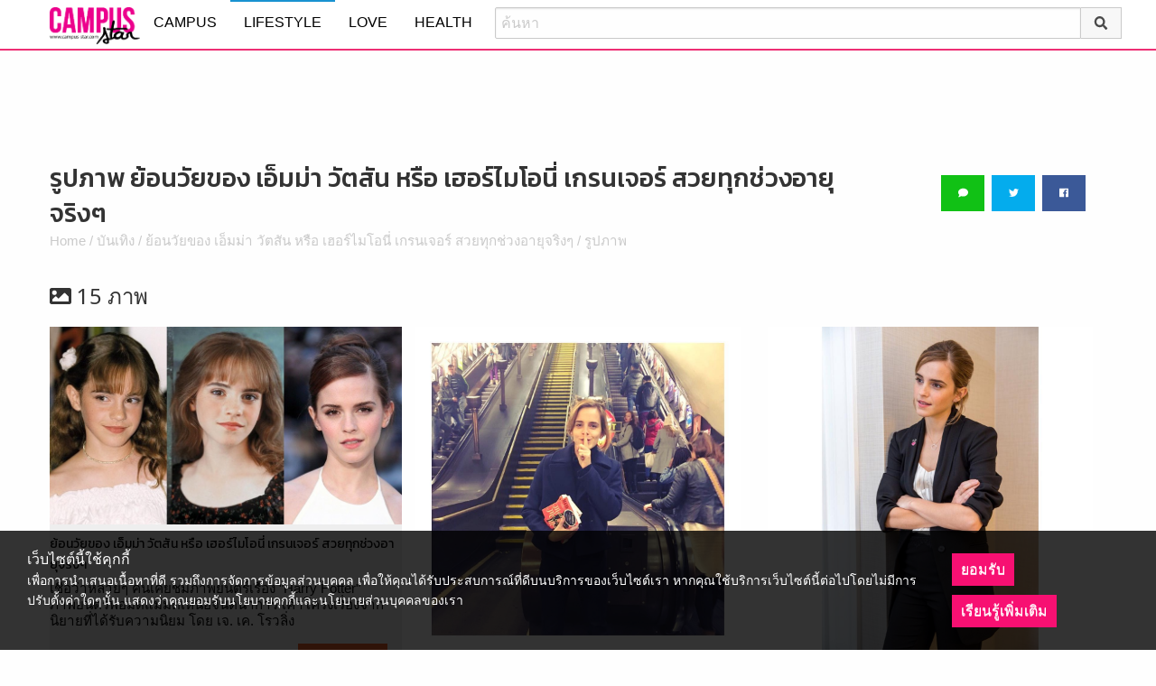

--- FILE ---
content_type: text/html; charset=UTF-8
request_url: https://lifestyle.campus-star.com/entertainment/133973.html/gallery
body_size: 12880
content:
<!DOCTYPE html>
<html class="no-js" lang="en-US">
<head>
<!-- ADOP tag -->
<!--<script src='https://compass.adop.cc/ST/d7d6433e-9212-42ba-a32e-528233f67e8d'></script>-->
<!-- Anymind - ATS tag -->
<script type="application/javascript" src="//anymind360.com/js/566/ats.js"></script>
<!-- MGID Subscriber -->
<script src="https://cdn.usefulcontentsites.com/js/push/subscribe.js?v=7"></script>
<script async src="https://pagead2.googlesyndication.com/pagead/js/adsbygoogle.js?client=ca-pub-0032874521947222" crossorigin="anonymous"></script>
<meta charset="utf-8">
<meta http-equiv="x-ua-compatible" content="ie=edge">
<meta name="viewport" content="width=device-width, initial-scale=1.0">
<link rel="profile" href="https://gmpg.org/xfn/11">
<link rel="shortcut icon" type="image/x-icon" href="https://lifestyle.campus-star.com/app/themes/muangthong/favicon.ico"/>
<link rel="apple-touch-icon" href="https://lifestyle.campus-star.com/app/themes/muangthong/favicon.ico" />
<link rel="apple-touch-icon" sizes="180x180" href="https://lifestyle.campus-star.com/app/themes/muangthong/favicon.ico" />
<link rel="icon" sizes="192x192" href="https://lifestyle.campus-star.com/app/themes/muangthong/favicon.ico">

<meta name="google-site-verification" content="dgjnelAA_9sZWlKOJofeNtP8QaHAurFrt--9S13H3Wg" />	
		
<meta name='robots' content='max-image-preview:large, index,follow' />

	<!-- This site is optimized with the Yoast SEO plugin v19.14 - https://yoast.com/wordpress/plugins/seo/ -->
	<title>รูปภาพ ย้อนวัยของ เอ็มม่า วัตสัน หรือ เฮอร์ไมโอนี่ เกรนเจอร์ สวยทุกช่วงอายุจริงๆ</title>
	<meta property="og:locale" content="en_US" />
	<meta property="og:title" content="Error 404 (Not Found) : lifestyle" />
	<meta property="og:site_name" content="Lifestyle : Campus Star" />
	<script type="application/ld+json" class="yoast-schema-graph">{"@context":"https://schema.org","@graph":[{"@type":"WebSite","@id":"https://lifestyle.campus-star.com/#website","url":"https://lifestyle.campus-star.com/","name":"Lifestyle : Campus Star","description":"Campus-Star.com : ไลฟ์สไตล์คนรุ่นใหม่ ไม่ตกเทรนด์!","potentialAction":[{"@type":"SearchAction","target":{"@type":"EntryPoint","urlTemplate":"https://lifestyle.campus-star.com/?s={search_term_string}"},"query-input":"required name=search_term_string"}],"inLanguage":"en-US"}]}</script>
	<!-- / Yoast SEO plugin. -->


<meta name="description" content="รวมรูปภาพ ย้อนวัยของ เอ็มม่า วัตสัน หรือ เฮอร์ไมโอนี่ เกรนเจอร์ สวยทุกช่วงอายุจริงๆ"/>
<link rel="canonical" href="https://lifestyle.campus-star.com/entertainment/133973.html/gallery" />
<meta property="og:locale" content="en_US"/>
<meta property="og:image" content="https://lifestyle.campus-star.com/app/uploads/2018/09/Emma_cover.jpg" />
<meta property="og:type" content="object"/>
<meta property="og:title" content="รูปภาพ ย้อนวัยของ เอ็มม่า วัตสัน หรือ เฮอร์ไมโอนี่ เกรนเจอร์ สวยทุกช่วงอายุจริงๆ"/>
<meta property="og:description" content="รวมรูปภาพ ย้อนวัยของ เอ็มม่า วัตสัน หรือ เฮอร์ไมโอนี่ เกรนเจอร์ สวยทุกช่วงอายุจริงๆ" />
<meta property="og:url" content="https://lifestyle.campus-star.com/entertainment/133973.html"/>
<meta property="og:site_name" content=""/>
<meta property="fb:app_id" content="133385173351445"/><link rel='dns-prefetch' href='//s.w.org' />
<style type="text/css">
img.wp-smiley,
img.emoji {
	display: inline !important;
	border: none !important;
	box-shadow: none !important;
	height: 1em !important;
	width: 1em !important;
	margin: 0 0.07em !important;
	vertical-align: -0.1em !important;
	background: none !important;
	padding: 0 !important;
}
</style>
	<link rel='stylesheet' id='wp-block-library-css'  href='https://lifestyle.campus-star.com/wp/wp-includes/css/dist/block-library/style.min.css?ver=5.9.10' type='text/css' media='all' />
<style id='global-styles-inline-css' type='text/css'>
body{--wp--preset--color--black: #000000;--wp--preset--color--cyan-bluish-gray: #abb8c3;--wp--preset--color--white: #ffffff;--wp--preset--color--pale-pink: #f78da7;--wp--preset--color--vivid-red: #cf2e2e;--wp--preset--color--luminous-vivid-orange: #ff6900;--wp--preset--color--luminous-vivid-amber: #fcb900;--wp--preset--color--light-green-cyan: #7bdcb5;--wp--preset--color--vivid-green-cyan: #00d084;--wp--preset--color--pale-cyan-blue: #8ed1fc;--wp--preset--color--vivid-cyan-blue: #0693e3;--wp--preset--color--vivid-purple: #9b51e0;--wp--preset--gradient--vivid-cyan-blue-to-vivid-purple: linear-gradient(135deg,rgba(6,147,227,1) 0%,rgb(155,81,224) 100%);--wp--preset--gradient--light-green-cyan-to-vivid-green-cyan: linear-gradient(135deg,rgb(122,220,180) 0%,rgb(0,208,130) 100%);--wp--preset--gradient--luminous-vivid-amber-to-luminous-vivid-orange: linear-gradient(135deg,rgba(252,185,0,1) 0%,rgba(255,105,0,1) 100%);--wp--preset--gradient--luminous-vivid-orange-to-vivid-red: linear-gradient(135deg,rgba(255,105,0,1) 0%,rgb(207,46,46) 100%);--wp--preset--gradient--very-light-gray-to-cyan-bluish-gray: linear-gradient(135deg,rgb(238,238,238) 0%,rgb(169,184,195) 100%);--wp--preset--gradient--cool-to-warm-spectrum: linear-gradient(135deg,rgb(74,234,220) 0%,rgb(151,120,209) 20%,rgb(207,42,186) 40%,rgb(238,44,130) 60%,rgb(251,105,98) 80%,rgb(254,248,76) 100%);--wp--preset--gradient--blush-light-purple: linear-gradient(135deg,rgb(255,206,236) 0%,rgb(152,150,240) 100%);--wp--preset--gradient--blush-bordeaux: linear-gradient(135deg,rgb(254,205,165) 0%,rgb(254,45,45) 50%,rgb(107,0,62) 100%);--wp--preset--gradient--luminous-dusk: linear-gradient(135deg,rgb(255,203,112) 0%,rgb(199,81,192) 50%,rgb(65,88,208) 100%);--wp--preset--gradient--pale-ocean: linear-gradient(135deg,rgb(255,245,203) 0%,rgb(182,227,212) 50%,rgb(51,167,181) 100%);--wp--preset--gradient--electric-grass: linear-gradient(135deg,rgb(202,248,128) 0%,rgb(113,206,126) 100%);--wp--preset--gradient--midnight: linear-gradient(135deg,rgb(2,3,129) 0%,rgb(40,116,252) 100%);--wp--preset--duotone--dark-grayscale: url('#wp-duotone-dark-grayscale');--wp--preset--duotone--grayscale: url('#wp-duotone-grayscale');--wp--preset--duotone--purple-yellow: url('#wp-duotone-purple-yellow');--wp--preset--duotone--blue-red: url('#wp-duotone-blue-red');--wp--preset--duotone--midnight: url('#wp-duotone-midnight');--wp--preset--duotone--magenta-yellow: url('#wp-duotone-magenta-yellow');--wp--preset--duotone--purple-green: url('#wp-duotone-purple-green');--wp--preset--duotone--blue-orange: url('#wp-duotone-blue-orange');--wp--preset--font-size--small: 13px;--wp--preset--font-size--medium: 20px;--wp--preset--font-size--large: 36px;--wp--preset--font-size--x-large: 42px;}.has-black-color{color: var(--wp--preset--color--black) !important;}.has-cyan-bluish-gray-color{color: var(--wp--preset--color--cyan-bluish-gray) !important;}.has-white-color{color: var(--wp--preset--color--white) !important;}.has-pale-pink-color{color: var(--wp--preset--color--pale-pink) !important;}.has-vivid-red-color{color: var(--wp--preset--color--vivid-red) !important;}.has-luminous-vivid-orange-color{color: var(--wp--preset--color--luminous-vivid-orange) !important;}.has-luminous-vivid-amber-color{color: var(--wp--preset--color--luminous-vivid-amber) !important;}.has-light-green-cyan-color{color: var(--wp--preset--color--light-green-cyan) !important;}.has-vivid-green-cyan-color{color: var(--wp--preset--color--vivid-green-cyan) !important;}.has-pale-cyan-blue-color{color: var(--wp--preset--color--pale-cyan-blue) !important;}.has-vivid-cyan-blue-color{color: var(--wp--preset--color--vivid-cyan-blue) !important;}.has-vivid-purple-color{color: var(--wp--preset--color--vivid-purple) !important;}.has-black-background-color{background-color: var(--wp--preset--color--black) !important;}.has-cyan-bluish-gray-background-color{background-color: var(--wp--preset--color--cyan-bluish-gray) !important;}.has-white-background-color{background-color: var(--wp--preset--color--white) !important;}.has-pale-pink-background-color{background-color: var(--wp--preset--color--pale-pink) !important;}.has-vivid-red-background-color{background-color: var(--wp--preset--color--vivid-red) !important;}.has-luminous-vivid-orange-background-color{background-color: var(--wp--preset--color--luminous-vivid-orange) !important;}.has-luminous-vivid-amber-background-color{background-color: var(--wp--preset--color--luminous-vivid-amber) !important;}.has-light-green-cyan-background-color{background-color: var(--wp--preset--color--light-green-cyan) !important;}.has-vivid-green-cyan-background-color{background-color: var(--wp--preset--color--vivid-green-cyan) !important;}.has-pale-cyan-blue-background-color{background-color: var(--wp--preset--color--pale-cyan-blue) !important;}.has-vivid-cyan-blue-background-color{background-color: var(--wp--preset--color--vivid-cyan-blue) !important;}.has-vivid-purple-background-color{background-color: var(--wp--preset--color--vivid-purple) !important;}.has-black-border-color{border-color: var(--wp--preset--color--black) !important;}.has-cyan-bluish-gray-border-color{border-color: var(--wp--preset--color--cyan-bluish-gray) !important;}.has-white-border-color{border-color: var(--wp--preset--color--white) !important;}.has-pale-pink-border-color{border-color: var(--wp--preset--color--pale-pink) !important;}.has-vivid-red-border-color{border-color: var(--wp--preset--color--vivid-red) !important;}.has-luminous-vivid-orange-border-color{border-color: var(--wp--preset--color--luminous-vivid-orange) !important;}.has-luminous-vivid-amber-border-color{border-color: var(--wp--preset--color--luminous-vivid-amber) !important;}.has-light-green-cyan-border-color{border-color: var(--wp--preset--color--light-green-cyan) !important;}.has-vivid-green-cyan-border-color{border-color: var(--wp--preset--color--vivid-green-cyan) !important;}.has-pale-cyan-blue-border-color{border-color: var(--wp--preset--color--pale-cyan-blue) !important;}.has-vivid-cyan-blue-border-color{border-color: var(--wp--preset--color--vivid-cyan-blue) !important;}.has-vivid-purple-border-color{border-color: var(--wp--preset--color--vivid-purple) !important;}.has-vivid-cyan-blue-to-vivid-purple-gradient-background{background: var(--wp--preset--gradient--vivid-cyan-blue-to-vivid-purple) !important;}.has-light-green-cyan-to-vivid-green-cyan-gradient-background{background: var(--wp--preset--gradient--light-green-cyan-to-vivid-green-cyan) !important;}.has-luminous-vivid-amber-to-luminous-vivid-orange-gradient-background{background: var(--wp--preset--gradient--luminous-vivid-amber-to-luminous-vivid-orange) !important;}.has-luminous-vivid-orange-to-vivid-red-gradient-background{background: var(--wp--preset--gradient--luminous-vivid-orange-to-vivid-red) !important;}.has-very-light-gray-to-cyan-bluish-gray-gradient-background{background: var(--wp--preset--gradient--very-light-gray-to-cyan-bluish-gray) !important;}.has-cool-to-warm-spectrum-gradient-background{background: var(--wp--preset--gradient--cool-to-warm-spectrum) !important;}.has-blush-light-purple-gradient-background{background: var(--wp--preset--gradient--blush-light-purple) !important;}.has-blush-bordeaux-gradient-background{background: var(--wp--preset--gradient--blush-bordeaux) !important;}.has-luminous-dusk-gradient-background{background: var(--wp--preset--gradient--luminous-dusk) !important;}.has-pale-ocean-gradient-background{background: var(--wp--preset--gradient--pale-ocean) !important;}.has-electric-grass-gradient-background{background: var(--wp--preset--gradient--electric-grass) !important;}.has-midnight-gradient-background{background: var(--wp--preset--gradient--midnight) !important;}.has-small-font-size{font-size: var(--wp--preset--font-size--small) !important;}.has-medium-font-size{font-size: var(--wp--preset--font-size--medium) !important;}.has-large-font-size{font-size: var(--wp--preset--font-size--large) !important;}.has-x-large-font-size{font-size: var(--wp--preset--font-size--x-large) !important;}
</style>
<link rel='stylesheet' id='tiwanon-style-css'  href='https://lifestyle.campus-star.com/app/themes/muangthong/assets/css/style.min.css?ver=201907101757' type='text/css' media='all' />
<link rel='stylesheet' id='childtheme-style-css'  href='https://lifestyle.campus-star.com/app/themes/lifestyle/assets/css/style.min.css?ver=201906251724' type='text/css' media='all' />
<link rel='stylesheet' id='wpgallery-style-css'  href='https://lifestyle.campus-star.com/app/plugins/mthai-wp-gallery/dist/css/style.min.css?ver=20191015' type='text/css' media='all' />
<link rel="https://api.w.org/" href="https://lifestyle.campus-star.com/wp-json/" /><link rel="EditURI" type="application/rsd+xml" title="RSD" href="https://lifestyle.campus-star.com/wp/xmlrpc.php?rsd" />
<link rel="wlwmanifest" type="application/wlwmanifest+xml" href="https://lifestyle.campus-star.com/wp/wp-includes/wlwmanifest.xml" /> 
<style type="text/css">.recentcomments a{display:inline !important;padding:0 !important;margin:0 !important;}</style><!-- There is no amphtml version available for this URL. -->
<script type="text/javascript">
	var PWT={};
	var googletag = googletag || {};
	googletag.cmd = googletag.cmd || [];
	PWT.jsLoaded = function(){
		(function() {
			var gads = document.createElement('script');
			gads.async = true;
			var useSSL = 'https:' == document.location.protocol; 
			gads.src = (useSSL ? 'https:' : 'http:') + '//www.googletagservices.com/tag/js/gpt.js';
			var node = document.getElementsByTagName('script')[0];
			node.parentNode.insertBefore(gads, node);
		})();
	};
	(function() {
			var purl = window.location.href;
			if( window.matchMedia( "(min-width: 1024px)" ).matches) {
					var url = '//ads.pubmatic.com/AdServer/js/pwt/157012/1660';
			} else {
					var url = '//ads.pubmatic.com/AdServer/js/pwt/157012/1661';
			}
			var profileVersionId = '';
			if(purl.indexOf('pwtv=')>0){
					var regexp = /pwtv=(.*?)(&|$)/g;
					var matches = regexp.exec(purl);
					if(matches.length >= 2 && matches[1].length > 0){
							profileVersionId = '/'+matches[1];
					}
			}
			var wtads = document.createElement('script');
			wtads.async = true;
			wtads.type = 'text/javascript';
			wtads.src = url+profileVersionId+'/pwt.js';
			var node = document.getElementsByTagName('script')[0];
			node.parentNode.insertBefore(wtads, node);
	})();
	var load_ads = []
	var body_position = 0

	googletag.cmd.push(function() {
		var map_topbanner = googletag.sizeMapping().
			addSize([1024, 0], [[970, 90], [980, 90], [728, 90], [970, 250]]).
			addSize([0, 0], [320, 100]).
			build();
		var top_slot = googletag.defineSlot('/10983686/CampusStar/Campus_A_Top', [[320, 100], [970, 250], [970, 90], [728, 90], [980, 90]], 'dfp-topbanner').
			defineSizeMapping(map_topbanner).
			addService(googletag.pubads());
		
		var map_rectangle_1 = googletag.sizeMapping().
			addSize([0, 0], [[200, 200], [300, 250], [250, 250]]).
			build();
		var rec1_slot = googletag.defineSlot('/10983686/CampusStar/Campus_B_Rec1', [[200, 200], [300, 250], [250, 250]], 'dfp-rectangle-1').
			defineSizeMapping(map_rectangle_1).
			addService(googletag.pubads());
		load_ads.push({
			"placeholder": "dfp-rectangle-1",
			"slot": rec1_slot,
			"refreshed": false
		});

		var map_rectangle_2 = googletag.sizeMapping().
			addSize([0, 0], [[200, 200], [300, 250], [250, 250]]).
			build();
		var rec2_slot = googletag.defineSlot('/10983686/CampusStar/Campus_C_Rec2', [[200, 200], [300, 250], [250, 250]], 'dfp-rectangle-2').
			defineSizeMapping(map_rectangle_2).
			addService(googletag.pubads());
		load_ads.push({
			"placeholder": "dfp-rectangle-2",
			"slot": rec2_slot,
			"refreshed": false
		});

		var coverpage_slot = googletag.defineOutOfPageSlot('/10983686/CampusStar/Campus_D_Coverpage', 'dfp-coverpage').
			addService(googletag.pubads());

		var map_adhesion = googletag.sizeMapping().
			addSize([640, 0], []).
			addSize([0, 0], [320, 50]).
			build();
		var adhesion_slot = googletag.defineSlot('/10983686/CampusStar/Campus_AdhesionMB', [320, 50], 'dfp-adhesion').
			defineSizeMapping(map_adhesion).
			addService(googletag.pubads());

		googletag.pubads().enableSingleRequest();
		googletag.pubads().disableInitialLoad();
		googletag.pubads().collapseEmptyDivs();
		googletag.pubads().setTargeting('campusstar', ['campus']);
		googletag.enableServices();

		googletag.pubads().refresh([top_slot, coverpage_slot]);

		if( window.matchMedia( "(min-width: 1024px)" ).matches) {
			googletag.pubads().refresh([rec1_slot]);
			
			var refreshed = false;

			var elementExists = document.getElementById("dfp-rectangle-2");
			var bodyRect = document.body.getBoundingClientRect();
			var elemRect = elementExists.getBoundingClientRect();
			var adAlmostVisibleScrollValue   = elemRect.top - bodyRect.top;

			var listener = function() {
				if ( (window.scrollY + window.screen.height) >= adAlmostVisibleScrollValue && !refreshed ) {
					googletag.cmd.push(function() {
						googletag.pubads().refresh([rec2_slot]);
					});
					refreshed = true;
					window.removeEventListener('scroll', listener);
				}
			}
			window.addEventListener('scroll', listener);
		} else {
			googletag.pubads().refresh([adhesion_slot]);

			window.addEventListener('DOMContentLoaded', function () {
				body_position = document.body.getBoundingClientRect().top;
				load_ads.forEach(function (ads_slot) {
					let placeholder_position = document.getElementById(ads_slot.placeholder).getBoundingClientRect().top;
					let rec_distance = placeholder_position - body_position;
					let rec_listener = function() {
						if ((window.scrollY + window.screen.height) >= rec_distance && !ads_slot.refreshed) {
							googletag.cmd.push(function () {
								googletag.pubads().refresh([ads_slot.slot]);
							});
							ads_slot.refreshed = true;
							window.removeEventListener('scroll', rec_listener);
						}
					}
					window.addEventListener('scroll', rec_listener);
				});
			});
		}
	});
</script>

<script>
	(function(i,s,o,g,r,a,m){i['GoogleAnalyticsObject']=r;i[r]=i[r]||function(){
	(i[r].q=i[r].q||[]).push(arguments)},i[r].l=1*new Date();a=s.createElement(o),
	m=s.getElementsByTagName(o)[0];a.async=1;a.src=g;m.parentNode.insertBefore(a,m)
	})(window,document,'script','//www.google-analytics.com/analytics.js','ga');
	ga('create', 'UA-70305680-1', 'auto');
	ga('send', 'pageview');
</script>


<!-- Google Tag Manager header wordpress -->
<script>
	(function(w,d,s,l,i){w[l]=w[l]||[];w[l].push({'gtm.start':
	new Date().getTime(),event:'gtm.js'});var f=d.getElementsByTagName(s)[0],
	j=d.createElement(s),dl=l!='dataLayer'?'&l='+l:'';j.async=true;j.src=
	'https://www.googletagmanager.com/gtm.js?id=GTM-PVBGJH9'+i+dl;f.parentNode.insertBefore(j,f);
	})(window,document,'script','dataLayer','');
	</script>
<!-- End Google Tag Manager -->

	<style>
		#responsive-menu .title-bar {
			height: 40px;
			padding: 6px 0;
		}
		#responsive-menu .menu-icon-toggle i {
			font-size: 20px;
		}
		#responsive-menu .menu-icon-toggle {
			width: 30px;
			height: 20px;
		}
		#responsive-menu .title-bar-title {
			background-size: 50px 20px;
			width: 100px;
			height: 28px;
		}
		#responsive-menu .link-search {
			font-size: 20px;
			width: 24px;
			height: 24px;
			top: 4px;
			right: 10px;
		}

		.fb-like-box {
				height: 130px;
				margin-top: 20px;
		}
		#secondary .banner-wrap {
				height: 250px;
		}
	</style>
	<script>
		var lastScrollTop = 0;
		document.addEventListener("scroll", function(){
			var target = document.getElementById('responsive-menu');
			if (target) {
			var st = window.pageYOffset || document.documentElement.scrollTop; 
			var delta = st - lastScrollTop;
			if (delta > 300) {
					target.style.display='none';
					lastScrollTop = st <= 0 ? 0 : st;
			} else if (delta < -300) {
					target.style.display='block';
					lastScrollTop = st <= 0 ? 0 : st;
			}
		}
		}, false);
	</script>
</head>

<body class=" group-blog hfeed">
	 
<div class="hide-for-large" data-sticky-container>
		<header id="responsive-menu" class="header sticky" role="banner" data-sticky data-sticky-on="small" data-options="marginTop:0;" style="width:100%">		
			<div class="title-bar" data-responsive-toggle="top-bar-menu" data-hide-for="large">
			  <div class="menu-icon-toggle" type="button" data-toggle><i class="fa fa-bars" aria-hidden="true"></i></div>
			  <a href="https://www.campus-star.com"  class="title-bar-title">Campus star</a>
		 
			  <div class="campus-topbar-searchbox-mobile">
				  <form action="https://search.campus-star.com" method="get">
					  <div class="input-group">
							  <span class="input-group-label">
								  <button class="campus-topbar-searchbtn-toggle" id="campus-topbar-btn-back" type="button">
										<svg class="svg-inline--fa fa-arrow-left fa-w-14 fa-fw" aria-hidden="true" data-prefix="fas" data-icon="arrow-left" role="img" xmlns="http://www.w3.org/2000/svg" viewBox="0 0 448 512" data-fa-i2svg=""><path fill="currentColor" d="M257.5 445.1l-22.2 22.2c-9.4 9.4-24.6 9.4-33.9 0L7 273c-9.4-9.4-9.4-24.6 0-33.9L201.4 44.7c9.4-9.4 24.6-9.4 33.9 0l22.2 22.2c9.5 9.5 9.3 25-.4 34.3L136.6 216H424c13.3 0 24 10.7 24 24v32c0 13.3-10.7 24-24 24H136.6l120.5 114.8c9.8 9.3 10 24.8.4 34.3z"></path></svg><!-- <i class="fas fa-arrow-left fa-fw"></i> -->
								  </button>
							  </span>
							  <input class="input-group-field"  type="search" name="q" placeholder="ค้นหา">
							  <div class="input-group-button">
									 <button type="submit" id="campus-topbar-btn-search">
										<svg class="svg-inline--fa fa-search fa-w-16 fa-fw" aria-hidden="true" data-prefix="fas" data-icon="search" role="img" xmlns="http://www.w3.org/2000/svg" viewBox="0 0 512 512" data-fa-i2svg=""><path fill="currentColor" d="M505 442.7L405.3 343c-4.5-4.5-10.6-7-17-7H372c27.6-35.3 44-79.7 44-128C416 93.1 322.9 0 208 0S0 93.1 0 208s93.1 208 208 208c48.3 0 92.7-16.4 128-44v16.3c0 6.4 2.5 12.5 7 17l99.7 99.7c9.4 9.4 24.6 9.4 33.9 0l28.3-28.3c9.4-9.4 9.4-24.6.1-34zM208 336c-70.7 0-128-57.2-128-128 0-70.7 57.2-128 128-128 70.7 0 128 57.2 128 128 0 70.7-57.2 128-128 128z"></path></svg><!-- <i class="fas fa-search fa-fw"></i> -->
									 </button>
							  </div>
						</div>
					</form>
				</div>
			 
			   <a id="campus-topbar-searchbtn" class="link-search" href="javascript:void(0)"><i class="fa fa-search"></i></a> 
			   
			</div>	 
		
		</header>
		<div class="top-bar row" id="top-bar-menu">
				
			  <div  id="mobile_panel_login" class="top-bar-right">
				<ul class="menu" >
				  <li><a id="f_login" href="https://account.campus-star.com/login">Login</a></li>
				  <li><a id="f_login_fb" href="https://account.campus-star.com/login_fb">Login with Facebook</a></li>
				</ul>
			  </div>
			  
			  <div class="top-bar-left">
				<ul class="vertical menu" data-responsive-menu="accordion medium-dropdown"  >
					<li><a href="https://www.campus-star.com" title="home"> HOME </a></li>
				 					<li>
						<a href="https://campus.campus-star.com" title="CAMPUS">CAMPUS</a>
												<ul class="menu vertical">
							<li><a href="https://campus.campus-star.com" title="CAMPUS">หน้าหลัก</a></li>
														<li><a href="https://campus.campus-star.com/education" title="ข่าวการศึกษา">ข่าวการศึกษา</a></li>
														<li><a href="https://campus.campus-star.com/star" title="ดาวเด่น  แคมปัสสตาร์">ดาวเด่น  แคมปัสสตาร์</a></li>
														<li><a href="https://campus.campus-star.com/variety" title="วาไรตี้">วาไรตี้</a></li>
														<li><a href="https://campus.campus-star.com/activity" title="กิจกรรม">กิจกรรม</a></li>
														<li><a href="https://campus.campus-star.com/onet" title="ONET">ONET</a></li>
														<li><a href="https://campus.campus-star.com/gat-pat" title="GAT/PAT">GAT/PAT</a></li>
														<li><a href="https://campus.campus-star.com/view" title="มุมต่างๆ ในมหาวิทยาลัย">มุมต่างๆ ในมหาวิทยาลัย</a></li>
														<li><a href="https://campus.campus-star.com/chillout" title="ชิลล์เอ้าท์">ชิลล์เอ้าท์</a></li>
														<li><a href="https://campus.campus-star.com/actale" title="เรื่องเล่าในสถาบัน">เรื่องเล่าในสถาบัน</a></li>
														<li><a href="https://campus.campus-star.com/academy" title="สถาบันการศึกษา">สถาบันการศึกษา</a></li>
														<li><a href="https://campus.campus-star.com/jobs" title="บทความการทำงาน">บทความการทำงาน</a></li>
													</ul>
						 
					</li>		
										<li>
						<a href="https://lifestyle.campus-star.com" title="LIFESTYLE">LIFESTYLE</a>
												<ul class="menu vertical">
							<li><a href="https://lifestyle.campus-star.com" title="LIFESTYLE">หน้าหลัก</a></li>
														<li><a href="https://lifestyle.campus-star.com/scoop" title="เรื่องทั่วไป">เรื่องทั่วไป</a></li>
														<li><a href="https://lifestyle.campus-star.com/trendy" title="แฟชั่น">แฟชั่น</a></li>
														<li><a href="https://lifestyle.campus-star.com/diy" title="DIY">DIY</a></li>
														<li><a href="https://lifestyle.campus-star.com/entertainment" title="บันเทิง">บันเทิง</a></li>
														<li><a href="https://lifestyle.campus-star.com/knowledge" title="สาระความรู้">สาระความรู้</a></li>
														<li><a href="https://lifestyle.campus-star.com/book" title="หนังสือน่าอ่าน">หนังสือน่าอ่าน</a></li>
														<li><a href="https://lifestyle.campus-star.com/horoscope" title="ดูดวง">ดูดวง</a></li>
														<li><a href="https://lifestyle.campus-star.com/picpost" title="Picpost">Picpost</a></li>
														<li><a href="https://lifestyle.campus-star.com/new-release" title="ข่าวประชาสัมพันธ์">ข่าวประชาสัมพันธ์</a></li>
														<li><a href="https://lifestyle.campus-star.com/event" title="Event">Event</a></li>
													</ul>
						 
					</li>		
										<li>
						<a href="https://love.campus-star.com" title="LOVE">LOVE</a>
												<ul class="menu vertical">
							<li><a href="https://love.campus-star.com" title="LOVE">หน้าหลัก</a></li>
														<li><a href="https://love.campus-star.com/relationship" title="ความรัก ความสัมพันธ์">ความรัก ความสัมพันธ์</a></li>
														<li><a href="https://love.campus-star.com/friend" title="เพื่อน">เพื่อน</a></li>
														<li><a href="https://love.campus-star.com/quiz" title="ทายนิสัย ทายใจ">ทายนิสัย ทายใจ</a></li>
													</ul>
						 
					</li>		
										<li>
						<a href="https://health.campus-star.com" title="HEALTH">HEALTH</a>
												<ul class="menu vertical">
							<li><a href="https://health.campus-star.com" title="HEALTH">หน้าหลัก</a></li>
														<li><a href="https://health.campus-star.com/general" title="สุขภาพทั่วไป">สุขภาพทั่วไป</a></li>
														<li><a href="https://health.campus-star.com/sex" title="เพศศึกษา">เพศศึกษา</a></li>
													</ul>
						 
					</li>		
									</ul>
			  </div>
			  
		</div>
</div>

<div class="show-for-large">	
		
	<header id="site-header" class="site-header" role="banner" data-sticky-container>
		<div class="sticky" role="banner" data-sticky data-sticky-on="small" data-options="marginTop:0;" style="width:100%">
				
			<div class="row large-12 columns box-menu">
				<a href="https://www.campus-star.com"  title="หน้าแรก" id="top-bar-logo" class="top-bar-logo" rel="home">campus star</a>
				<ul id="top-menu" class="dropdown menu" data-dropdown-menu>
										<li>
						<a href="https://campus.campus-star.com" class="campus " title="CAMPUS">CAMPUS</a>
												<ul class="menu vertical">
														<li><a href="https://campus.campus-star.com/education" title="ข่าวการศึกษา">ข่าวการศึกษา</a></li>
														<li><a href="https://campus.campus-star.com/star" title="ดาวเด่น  แคมปัสสตาร์">ดาวเด่น  แคมปัสสตาร์</a></li>
														<li><a href="https://campus.campus-star.com/variety" title="วาไรตี้">วาไรตี้</a></li>
														<li><a href="https://campus.campus-star.com/activity" title="กิจกรรม">กิจกรรม</a></li>
														<li><a href="https://campus.campus-star.com/onet" title="ONET">ONET</a></li>
														<li><a href="https://campus.campus-star.com/gat-pat" title="GAT/PAT">GAT/PAT</a></li>
														<li><a href="https://campus.campus-star.com/view" title="มุมต่างๆ ในมหาวิทยาลัย">มุมต่างๆ ในมหาวิทยาลัย</a></li>
														<li><a href="https://campus.campus-star.com/chillout" title="ชิลล์เอ้าท์">ชิลล์เอ้าท์</a></li>
														<li><a href="https://campus.campus-star.com/actale" title="เรื่องเล่าในสถาบัน">เรื่องเล่าในสถาบัน</a></li>
														<li><a href="https://campus.campus-star.com/academy" title="สถาบันการศึกษา">สถาบันการศึกษา</a></li>
														<li><a href="https://campus.campus-star.com/jobs" title="บทความการทำงาน">บทความการทำงาน</a></li>
													</ul>
						 
					</li>
										<li>
						<a href="https://lifestyle.campus-star.com" class="lifestyle active " title="LIFESTYLE">LIFESTYLE</a>
												<ul class="menu vertical">
														<li><a href="https://lifestyle.campus-star.com/scoop" title="เรื่องทั่วไป">เรื่องทั่วไป</a></li>
														<li><a href="https://lifestyle.campus-star.com/trendy" title="แฟชั่น">แฟชั่น</a></li>
														<li><a href="https://lifestyle.campus-star.com/diy" title="DIY">DIY</a></li>
														<li><a href="https://lifestyle.campus-star.com/entertainment" title="บันเทิง">บันเทิง</a></li>
														<li><a href="https://lifestyle.campus-star.com/knowledge" title="สาระความรู้">สาระความรู้</a></li>
														<li><a href="https://lifestyle.campus-star.com/book" title="หนังสือน่าอ่าน">หนังสือน่าอ่าน</a></li>
														<li><a href="https://lifestyle.campus-star.com/horoscope" title="ดูดวง">ดูดวง</a></li>
														<li><a href="https://lifestyle.campus-star.com/picpost" title="Picpost">Picpost</a></li>
														<li><a href="https://lifestyle.campus-star.com/new-release" title="ข่าวประชาสัมพันธ์">ข่าวประชาสัมพันธ์</a></li>
														<li><a href="https://lifestyle.campus-star.com/event" title="Event">Event</a></li>
													</ul>
						 
					</li>
										<li>
						<a href="https://love.campus-star.com" class="love " title="LOVE">LOVE</a>
												<ul class="menu vertical">
														<li><a href="https://love.campus-star.com/relationship" title="ความรัก ความสัมพันธ์">ความรัก ความสัมพันธ์</a></li>
														<li><a href="https://love.campus-star.com/friend" title="เพื่อน">เพื่อน</a></li>
														<li><a href="https://love.campus-star.com/quiz" title="ทายนิสัย ทายใจ">ทายนิสัย ทายใจ</a></li>
													</ul>
						 
					</li>
										<li>
						<a href="https://health.campus-star.com" class="health " title="HEALTH">HEALTH</a>
												<ul class="menu vertical">
														<li><a href="https://health.campus-star.com/general" title="สุขภาพทั่วไป">สุขภาพทั่วไป</a></li>
														<li><a href="https://health.campus-star.com/sex" title="เพศศึกษา">เพศศึกษา</a></li>
													</ul>
						 
					</li>
									</ul>
				
				<div class="campus-topbar-searchbox">
					<div class="input-group">
						<form action="https://search.campus-star.com" method="get">
							<input class="input-group-field"  type="search" name="q" placeholder="ค้นหา">
							<div class="input-group-button">
								 <button type="submit">
									<svg class="svg-inline--fa fa-search fa-w-16 fa-fw" aria-hidden="true" data-prefix="fas" data-icon="search" role="img" xmlns="http://www.w3.org/2000/svg" viewBox="0 0 512 512" data-fa-i2svg=""><path fill="currentColor" d="M505 442.7L405.3 343c-4.5-4.5-10.6-7-17-7H372c27.6-35.3 44-79.7 44-128C416 93.1 322.9 0 208 0S0 93.1 0 208s93.1 208 208 208c48.3 0 92.7-16.4 128-44v16.3c0 6.4 2.5 12.5 7 17l99.7 99.7c9.4 9.4 24.6 9.4 33.9 0l28.3-28.3c9.4-9.4 9.4-24.6.1-34zM208 336c-70.7 0-128-57.2-128-128 0-70.7 57.2-128 128-128 70.7 0 128 57.2 128 128 0 70.7-57.2 128-128 128z"></path></svg><!-- <i class="fas fa-search fa-fw"></i> -->
								 </button>
							</div>
						</form>
					</div>
				</div>
	 
			</div>	

		</div>
	</header>
	
</div>
 
<!-- Yenta4/YT4_Lifestyle_Top -->
<div id="dfp-topbanner" class="top-banner">
	<script type="text/javascript">
		googletag.cmd.push(function() { googletag.display('dfp-topbanner'); });
	</script>
</div>
 
 

<div id="content" class="site-content row">

<div id="gallery-content" >
	<div class="gallery-entry-header">
		<div  class="rownews">
			<div class=" col-9 col-s-12" >
				<h1 class="gallery-entry-title">รูปภาพ ย้อนวัยของ เอ็มม่า วัตสัน หรือ เฮอร์ไมโอนี่ เกรนเจอร์ สวยทุกช่วงอายุจริงๆ</h1>
				<div class="entry-breadcrumb">
					<a href="https://lifestyle.campus-star.com" title="Home">Home</a> / 
					<a href="https://lifestyle.campus-star.com/entertainment" title="บันเทิง">บันเทิง</a> / 
					<a href="https://lifestyle.campus-star.com/entertainment/133973.html" title="ย้อนวัยของ เอ็มม่า วัตสัน หรือ เฮอร์ไมโอนี่ เกรนเจอร์ สวยทุกช่วงอายุจริงๆ">ย้อนวัยของ เอ็มม่า วัตสัน หรือ เฮอร์ไมโอนี่ เกรนเจอร์ สวยทุกช่วงอายุจริงๆ</a> / รูปภาพ 
				</div>
			</div>
							<div   class=" col-s-12 col-3 entry-meta clearfix">
					<div class="entry-share text-center">
						<div id="share-buttons" class="share-buttons rownews">
							<a href="https://lineit.line.me/share/ui?url=https%3A%2F%2Flifestyle.campus-star.com%2Fentertainment%2F133973.html%2Fgallery" class="line col-s-3 col-1 float-left columns" title="share on LINE"><i class="fas fa-comment"></i></a>
							<a href="https://twitter.com/share?url=https%3A%2F%2Flifestyle.campus-star.com%2Fentertainment%2F133973.html%2Fgallery" class="twitter col-s-3 col-1  columns" title="share on Twitter"><i class="fab fa-twitter"></i></a>
							<a href="https://facebook.com/share.php?u=https%3A%2F%2Flifestyle.campus-star.com%2Fentertainment%2F133973.html%2Fgallery" class="facebook col-s-3 col-1 medium-offset-2 large-offset-0 columns" title="share on Facebook"><i class="fab fa-facebook"></i><span class="number show-for-large pull-right"></span></a>
						</div>
					</div>			
				</div><!-- .entry-meta -->	
							
			
		</div>
	</div>
		<div class="gallery-entry-body">
		<div class="rownewstwo">
																						<div class="gallery-entry-header">
						<i class="fa fa-image" aria-hidden="true"></i>
						<span>15 ภาพ</span>
					</div>
					<div class="rownewstree grid gallery-0">
						
																					<div id="gallery" class=" col-s-6 col-4 grid-item">	
									<div class="gallery-icon portrait alignleft metabox-item">	
																					<div class="post-thumbnail-wrap">
												<a href="https://lifestyle.campus-star.com/entertainment/133973.html" title="ย้อนวัยของ เอ็มม่า วัตสัน หรือ เฮอร์ไมโอนี่ เกรนเจอร์ สวยทุกช่วงอายุจริงๆ">
													<img width="800" height="455" src="https://lifestyle.campus-star.com/app/uploads/2018/09/Emma_cover.jpg" class="attachment-post-thumbnail size-post-thumbnail wp-post-image" alt="" loading="lazy" srcset="https://lifestyle.campus-star.com/app/uploads/2018/09/Emma_cover.jpg 800w, https://lifestyle.campus-star.com/app/uploads/2018/09/Emma_cover-300x171.jpg 300w, https://lifestyle.campus-star.com/app/uploads/2018/09/Emma_cover-768x437.jpg 768w, https://lifestyle.campus-star.com/app/uploads/2018/09/Emma_cover-600x341.jpg 600w" sizes="(max-width: 800px) 100vw, 800px" />												</a>
											</div>
																				<div class=" entry-header">
											<h3 class="entry-title"><a href="https://lifestyle.campus-star.com/entertainment/133973.html" title="ย้อนวัยของ เอ็มม่า วัตสัน หรือ เฮอร์ไมโอนี่ เกรนเจอร์ สวยทุกช่วงอายุจริงๆ" rel="bookmark">ย้อนวัยของ เอ็มม่า วัตสัน หรือ เฮอร์ไมโอนี่ เกรนเจอร์ สวยทุกช่วงอายุจริงๆ</a></h3>
										</div>
																					<div class="  entry-content"><p>เชื่อว่าหลายๆ คนเคยชมภาพยนตร์เรื่อง "Harry Potter" ภาพยนตร์พ่อมดแม่มดเหนือจินตนาการ เค้าโครงเรื่องจากนิยายที่ได้รับความนิยม โดย เจ. เค. โรวลิ่ง</p></div>
																				<a href="https://lifestyle.campus-star.com/entertainment/133973.html" class="button alignright">อ่านเนื้อหา</a>
									</div>			
								</div>
													
													<div id="gallery" class="col-s-6 col-4 gallery grid-item gallery-item-0">	
								<figure class="wp-caption aligncenter otherpic gallery-item gallery-post">
									<div class="gallery-icon portrait">	
										<a data-size="1080x1080" data-attach-url="https://lifestyle.campus-star.com/entertainment/133973.html/attachment/emma12" href="https://lifestyle.campus-star.com/app/uploads/2018/09/Emma12.jpg" title="รูปภาพ " >
											<img width="1080" height="1080" src="https://lifestyle.campus-star.com/app/uploads/2018/09/Emma12.jpg" class="attachment-normal size-normal" alt="" loading="lazy" srcset="https://lifestyle.campus-star.com/app/uploads/2018/09/Emma12.jpg 1080w, https://lifestyle.campus-star.com/app/uploads/2018/09/Emma12-150x150.jpg 150w, https://lifestyle.campus-star.com/app/uploads/2018/09/Emma12-300x300.jpg 300w, https://lifestyle.campus-star.com/app/uploads/2018/09/Emma12-768x768.jpg 768w, https://lifestyle.campus-star.com/app/uploads/2018/09/Emma12-1024x1024.jpg 1024w" sizes="(max-width: 1080px) 100vw, 1080px" />										</a>
												
									</div>			
								</figure>
							</div>
	
													<div id="gallery" class="col-s-6 col-4 gallery grid-item gallery-item-1">	
								<figure class="wp-caption aligncenter otherpic gallery-item gallery-post">
									<div class="gallery-icon portrait">	
										<a data-size="1080x1080" data-attach-url="https://lifestyle.campus-star.com/entertainment/133973.html/attachment/emma15" href="https://lifestyle.campus-star.com/app/uploads/2018/09/Emma15.jpg" title="รูปภาพ " >
											<img width="1080" height="1080" src="https://lifestyle.campus-star.com/app/uploads/2018/09/Emma15.jpg" class="attachment-normal size-normal" alt="" loading="lazy" srcset="https://lifestyle.campus-star.com/app/uploads/2018/09/Emma15.jpg 1080w, https://lifestyle.campus-star.com/app/uploads/2018/09/Emma15-150x150.jpg 150w, https://lifestyle.campus-star.com/app/uploads/2018/09/Emma15-300x300.jpg 300w, https://lifestyle.campus-star.com/app/uploads/2018/09/Emma15-768x768.jpg 768w, https://lifestyle.campus-star.com/app/uploads/2018/09/Emma15-1024x1024.jpg 1024w" sizes="(max-width: 1080px) 100vw, 1080px" />										</a>
												
									</div>			
								</figure>
							</div>
	
													<div id="gallery" class="col-s-6 col-4 gallery grid-item gallery-item-2">	
								<figure class="wp-caption aligncenter otherpic gallery-item gallery-post">
									<div class="gallery-icon portrait">	
										<a data-size="1024x1024" data-attach-url="https://lifestyle.campus-star.com/entertainment/133973.html/attachment/emma16" href="https://lifestyle.campus-star.com/app/uploads/2018/09/Emma16.jpg" title="รูปภาพ " >
											<img width="1024" height="1024" src="https://lifestyle.campus-star.com/app/uploads/2018/09/Emma16.jpg" class="attachment-normal size-normal" alt="" loading="lazy" srcset="https://lifestyle.campus-star.com/app/uploads/2018/09/Emma16.jpg 1024w, https://lifestyle.campus-star.com/app/uploads/2018/09/Emma16-150x150.jpg 150w, https://lifestyle.campus-star.com/app/uploads/2018/09/Emma16-300x300.jpg 300w, https://lifestyle.campus-star.com/app/uploads/2018/09/Emma16-768x768.jpg 768w" sizes="(max-width: 1024px) 100vw, 1024px" />										</a>
												
									</div>			
								</figure>
							</div>
	
													<div id="gallery" class="col-s-6 col-4 gallery grid-item gallery-item-3">	
								<figure class="wp-caption aligncenter otherpic gallery-item gallery-post">
									<div class="gallery-icon portrait">	
										<a data-size="567x567" data-attach-url="https://lifestyle.campus-star.com/entertainment/133973.html/attachment/emma17" href="https://lifestyle.campus-star.com/app/uploads/2018/09/Emma17.jpg" title="รูปภาพ " >
											<img width="567" height="567" src="https://lifestyle.campus-star.com/app/uploads/2018/09/Emma17.jpg" class="attachment-normal size-normal" alt="" loading="lazy" srcset="https://lifestyle.campus-star.com/app/uploads/2018/09/Emma17.jpg 567w, https://lifestyle.campus-star.com/app/uploads/2018/09/Emma17-150x150.jpg 150w, https://lifestyle.campus-star.com/app/uploads/2018/09/Emma17-300x300.jpg 300w" sizes="(max-width: 567px) 100vw, 567px" />										</a>
												
									</div>			
								</figure>
							</div>
	
													<div id="gallery" class="col-s-6 col-4 gallery grid-item gallery-item-4">	
								<figure class="wp-caption aligncenter otherpic gallery-item gallery-post">
									<div class="gallery-icon portrait">	
										<a data-size="1036x1036" data-attach-url="https://lifestyle.campus-star.com/entertainment/133973.html/attachment/emma18" href="https://lifestyle.campus-star.com/app/uploads/2018/09/Emma18.jpg" title="รูปภาพ " >
											<img width="1036" height="1036" src="https://lifestyle.campus-star.com/app/uploads/2018/09/Emma18.jpg" class="attachment-normal size-normal" alt="" loading="lazy" srcset="https://lifestyle.campus-star.com/app/uploads/2018/09/Emma18.jpg 1036w, https://lifestyle.campus-star.com/app/uploads/2018/09/Emma18-150x150.jpg 150w, https://lifestyle.campus-star.com/app/uploads/2018/09/Emma18-300x300.jpg 300w, https://lifestyle.campus-star.com/app/uploads/2018/09/Emma18-768x768.jpg 768w, https://lifestyle.campus-star.com/app/uploads/2018/09/Emma18-1024x1024.jpg 1024w" sizes="(max-width: 1036px) 100vw, 1036px" />										</a>
												
									</div>			
								</figure>
							</div>
	
													<div id="gallery" class="col-s-6 col-4 gallery grid-item gallery-item-5">	
								<figure class="wp-caption aligncenter otherpic gallery-item gallery-post">
									<div class="gallery-icon portrait">	
										<a data-size="1080x675" data-attach-url="https://lifestyle.campus-star.com/entertainment/133973.html/attachment/emma21" href="https://lifestyle.campus-star.com/app/uploads/2018/09/Emma21.jpg" title="รูปภาพ " >
											<img width="1080" height="675" src="https://lifestyle.campus-star.com/app/uploads/2018/09/Emma21.jpg" class="attachment-normal size-normal" alt="" loading="lazy" srcset="https://lifestyle.campus-star.com/app/uploads/2018/09/Emma21.jpg 1080w, https://lifestyle.campus-star.com/app/uploads/2018/09/Emma21-300x188.jpg 300w, https://lifestyle.campus-star.com/app/uploads/2018/09/Emma21-768x480.jpg 768w, https://lifestyle.campus-star.com/app/uploads/2018/09/Emma21-1024x640.jpg 1024w" sizes="(max-width: 1080px) 100vw, 1080px" />										</a>
												
									</div>			
								</figure>
							</div>
	
													<div id="gallery" class="col-s-6 col-4 gallery grid-item gallery-item-6">	
								<figure class="wp-caption aligncenter otherpic gallery-item gallery-post">
									<div class="gallery-icon portrait">	
										<a data-size="750x750" data-attach-url="https://lifestyle.campus-star.com/entertainment/133973.html/attachment/emma26" href="https://lifestyle.campus-star.com/app/uploads/2018/09/Emma26.jpg" title="รูปภาพ " >
											<img width="750" height="750" src="https://lifestyle.campus-star.com/app/uploads/2018/09/Emma26.jpg" class="attachment-normal size-normal" alt="" loading="lazy" srcset="https://lifestyle.campus-star.com/app/uploads/2018/09/Emma26.jpg 750w, https://lifestyle.campus-star.com/app/uploads/2018/09/Emma26-150x150.jpg 150w, https://lifestyle.campus-star.com/app/uploads/2018/09/Emma26-300x300.jpg 300w" sizes="(max-width: 750px) 100vw, 750px" />										</a>
												
									</div>			
								</figure>
							</div>
	
													<div id="gallery" class="col-s-6 col-4 gallery grid-item gallery-item-7">	
								<figure class="wp-caption aligncenter otherpic gallery-item gallery-post">
									<div class="gallery-icon portrait">	
										<a data-size="750x967" data-attach-url="https://lifestyle.campus-star.com/entertainment/133973.html/attachment/emma28" href="https://lifestyle.campus-star.com/app/uploads/2018/09/Emma28.jpg" title="รูปภาพ " >
											<img width="750" height="967" src="https://lifestyle.campus-star.com/app/uploads/2018/09/Emma28.jpg" class="attachment-normal size-normal" alt="" loading="lazy" srcset="https://lifestyle.campus-star.com/app/uploads/2018/09/Emma28.jpg 750w, https://lifestyle.campus-star.com/app/uploads/2018/09/Emma28-233x300.jpg 233w" sizes="(max-width: 750px) 100vw, 750px" />										</a>
												
									</div>			
								</figure>
							</div>
	
													<div id="gallery" class="col-s-6 col-4 gallery grid-item gallery-item-8">	
								<figure class="wp-caption aligncenter otherpic gallery-item gallery-post">
									<div class="gallery-icon portrait">	
										<a data-size="640x853" data-attach-url="https://lifestyle.campus-star.com/entertainment/133973.html/attachment/emma29" href="https://lifestyle.campus-star.com/app/uploads/2018/09/Emma29.jpg" title="รูปภาพ " >
											<img width="640" height="853" src="https://lifestyle.campus-star.com/app/uploads/2018/09/Emma29.jpg" class="attachment-normal size-normal" alt="" loading="lazy" srcset="https://lifestyle.campus-star.com/app/uploads/2018/09/Emma29.jpg 640w, https://lifestyle.campus-star.com/app/uploads/2018/09/Emma29-225x300.jpg 225w" sizes="(max-width: 640px) 100vw, 640px" />										</a>
												
									</div>			
								</figure>
							</div>
	
													<div id="gallery" class="col-s-6 col-4 gallery grid-item gallery-item-9">	
								<figure class="wp-caption aligncenter otherpic gallery-item gallery-post">
									<div class="gallery-icon portrait">	
										<a data-size="400x560" data-attach-url="https://lifestyle.campus-star.com/entertainment/133973.html/attachment/emma30" href="https://lifestyle.campus-star.com/app/uploads/2018/09/Emma30.jpg" title="รูปภาพ " >
											<img width="400" height="560" src="https://lifestyle.campus-star.com/app/uploads/2018/09/Emma30.jpg" class="attachment-normal size-normal" alt="" loading="lazy" srcset="https://lifestyle.campus-star.com/app/uploads/2018/09/Emma30.jpg 400w, https://lifestyle.campus-star.com/app/uploads/2018/09/Emma30-214x300.jpg 214w" sizes="(max-width: 400px) 100vw, 400px" />										</a>
												
									</div>			
								</figure>
							</div>
	
													<div id="gallery" class="col-s-6 col-4 gallery grid-item gallery-item-10">	
								<figure class="wp-caption aligncenter otherpic gallery-item gallery-post">
									<div class="gallery-icon portrait">	
										<a data-size="750x937" data-attach-url="https://lifestyle.campus-star.com/entertainment/133973.html/attachment/emma36" href="https://lifestyle.campus-star.com/app/uploads/2018/09/Emma36.jpg" title="รูปภาพ " >
											<img width="750" height="937" src="https://lifestyle.campus-star.com/app/uploads/2018/09/Emma36.jpg" class="attachment-normal size-normal" alt="" loading="lazy" srcset="https://lifestyle.campus-star.com/app/uploads/2018/09/Emma36.jpg 750w, https://lifestyle.campus-star.com/app/uploads/2018/09/Emma36-240x300.jpg 240w" sizes="(max-width: 750px) 100vw, 750px" />										</a>
												
									</div>			
								</figure>
							</div>
	
													<div id="gallery" class="col-s-6 col-4 gallery grid-item gallery-item-11">	
								<figure class="wp-caption aligncenter otherpic gallery-item gallery-post">
									<div class="gallery-icon portrait">	
										<a data-size="1080x809" data-attach-url="https://lifestyle.campus-star.com/entertainment/133973.html/attachment/emma38" href="https://lifestyle.campus-star.com/app/uploads/2018/09/Emma38.jpg" title="รูปภาพ " >
											<img width="1080" height="809" src="https://lifestyle.campus-star.com/app/uploads/2018/09/Emma38.jpg" class="attachment-normal size-normal" alt="" loading="lazy" srcset="https://lifestyle.campus-star.com/app/uploads/2018/09/Emma38.jpg 1080w, https://lifestyle.campus-star.com/app/uploads/2018/09/Emma38-300x225.jpg 300w, https://lifestyle.campus-star.com/app/uploads/2018/09/Emma38-768x575.jpg 768w, https://lifestyle.campus-star.com/app/uploads/2018/09/Emma38-1024x767.jpg 1024w" sizes="(max-width: 1080px) 100vw, 1080px" />										</a>
												
									</div>			
								</figure>
							</div>
	
													<div id="gallery" class="col-s-6 col-4 gallery grid-item gallery-item-12">	
								<figure class="wp-caption aligncenter otherpic gallery-item gallery-post">
									<div class="gallery-icon portrait">	
										<a data-size="777x971" data-attach-url="https://lifestyle.campus-star.com/entertainment/133973.html/attachment/emmaep7" href="https://lifestyle.campus-star.com/app/uploads/2018/09/EmmaEp7.jpg" title="รูปภาพ " >
											<img width="777" height="971" src="https://lifestyle.campus-star.com/app/uploads/2018/09/EmmaEp7.jpg" class="attachment-normal size-normal" alt="" loading="lazy" srcset="https://lifestyle.campus-star.com/app/uploads/2018/09/EmmaEp7.jpg 777w, https://lifestyle.campus-star.com/app/uploads/2018/09/EmmaEp7-240x300.jpg 240w, https://lifestyle.campus-star.com/app/uploads/2018/09/EmmaEp7-768x960.jpg 768w" sizes="(max-width: 777px) 100vw, 777px" />										</a>
												
									</div>			
								</figure>
							</div>
	
													<div id="gallery" class="col-s-6 col-4 gallery grid-item gallery-item-13">	
								<figure class="wp-caption aligncenter otherpic gallery-item gallery-post">
									<div class="gallery-icon portrait">	
										<a data-size="1080x1350" data-attach-url="https://lifestyle.campus-star.com/entertainment/133973.html/attachment/emmaep7-1" href="https://lifestyle.campus-star.com/app/uploads/2018/09/EmmaEp7-1.jpg" title="รูปภาพ " >
											<img width="1080" height="1350" src="https://lifestyle.campus-star.com/app/uploads/2018/09/EmmaEp7-1.jpg" class="attachment-normal size-normal" alt="" loading="lazy" srcset="https://lifestyle.campus-star.com/app/uploads/2018/09/EmmaEp7-1.jpg 1080w, https://lifestyle.campus-star.com/app/uploads/2018/09/EmmaEp7-1-240x300.jpg 240w, https://lifestyle.campus-star.com/app/uploads/2018/09/EmmaEp7-1-768x960.jpg 768w, https://lifestyle.campus-star.com/app/uploads/2018/09/EmmaEp7-1-819x1024.jpg 819w" sizes="(max-width: 1080px) 100vw, 1080px" />										</a>
												
									</div>			
								</figure>
							</div>
	
													<div id="gallery" class="col-s-6 col-4 gallery grid-item gallery-item-14">	
								<figure class="wp-caption aligncenter otherpic gallery-item gallery-post">
									<div class="gallery-icon portrait">	
										<a data-size="538x501" data-attach-url="https://lifestyle.campus-star.com/entertainment/133973.html/attachment/emma32" href="https://lifestyle.campus-star.com/app/uploads/2018/09/Emma32-e1536899981660.jpg" title="รูปภาพ " >
											<img width="538" height="501" src="https://lifestyle.campus-star.com/app/uploads/2018/09/Emma32-e1536899981660.jpg" class="attachment-normal size-normal" alt="" loading="lazy" srcset="https://lifestyle.campus-star.com/app/uploads/2018/09/Emma32-e1536899981660.jpg 538w, https://lifestyle.campus-star.com/app/uploads/2018/09/Emma32-e1536899981660-300x279.jpg 300w" sizes="(max-width: 538px) 100vw, 538px" />										</a>
												
									</div>			
								</figure>
							</div>
	
											</div>
									</div>
	</div>
	
	
</div>
	

</div><!-- #content -->
 
<footer id="site-footer" class="site-footer" role="contentinfo">
	<div class="row show-for-large">
		 <div class="large-12 columns">
				<ul class="tab-menu-footer">
									<li class="menu-item-campus menu-main-item"><a class="text-head" href="https://campus.campus-star.com" title="CAMPUS">CAMPUS</a>
																<ul class="sub-menu">
													<li class="menu-item"><a href="https://campus.campus-star.com/variety">การศึกษา วาไรตี้</a></li>
													<li class="menu-item"><a href="https://campus.campus-star.com/view">มุมสวยต่างๆ ชาวมอ</a></li>
													<li class="menu-item"><a href="https://admission.campus-star.com/">ตรวจสอบ Admission</a></li>
													<li class="menu-item"><a href=""></a></li>
												</ul>
										</li>
									<li class="menu-item-lifestyle menu-main-item"><a class="text-head" href="https://lifestyle.campus-star.com" title="LIFESTYLE">LIFESTYLE</a>
																<ul class="sub-menu">
													<li class="menu-item"><a href="https://lifestyle.campus-star.com/trendy">แฟชั่น เสื้อผ้า</a></li>
													<li class="menu-item"><a href="https://lifestyle.campus-star.com/scoop/3516.html">ปิดเครื่อง / แบตหมด</a></li>
													<li class="menu-item"><a href="https://webboard.campus-star.com/topic/577243">แจก อิโมติคอน Emoticon อารมณ์ต่างๆ</a></li>
													<li class="menu-item"><a href=""></a></li>
												</ul>
										</li>
									<li class="menu-item-love menu-main-item"><a class="text-head" href="https://love.campus-star.com" title="LOVE">LOVE</a>
																<ul class="sub-menu">
													<li class="menu-item"><a href="https://love.campus-star.com/friend">เพื่อน</a></li>
													<li class="menu-item"><a href="https://love.campus-star.com/quiz">ทายใจ ทายนิสัย</a></li>
													<li class="menu-item"><a href=""></a></li>
													<li class="menu-item"><a href=""></a></li>
												</ul>
										</li>
									<li class="menu-item-health menu-main-item"><a class="text-head" href="https://health.campus-star.com" title="HEALTH">HEALTH</a>
																<ul class="sub-menu">
													<li class="menu-item"><a href="https://health.campus-star.com/general">สุขภาพทั่วไป</a></li>
													<li class="menu-item"><a href="https://health.campus-star.com/sex">เพศศึกษา</a></li>
													<li class="menu-item"><a href=""></a></li>
													<li class="menu-item"><a href=""></a></li>
												</ul>
										</li>
								</ul>
		 </div>
	</div>
	<div class="footer-info">
		<div class="row">
			<div class="large-6 columns text-info">
				<div>Copyright &copy; 2026 campus-star.com All rights reserved.</div>
				<div>
					หมายเลขทะเบียนพานิชย์อิเล็กทรอนิกส์: 0127114707057
				</div>
			</div>
			<div class="large-6 columns text-info show-for-large">
				<div>
					• <a href="http://www.campus-star.com/info/termsandcondition.html">เกี่ยวกับเงื่อนไขการใช้บริการ</a> 
					• <a href="http://www.campus-star.com/info/policy.html">นโยบายความเป็นส่วนตัว</a> 
					• <a href="http://www.campus-star.com/info/privacy-policy.html">นโยบายการคุ้มครองข้อมูลส่วนบุคคล</a> 
					• <a href="http://www.campus-star.com/info/cookie.html">นโยบายคุกกี้</a> 
					• <a href="https://mthai.com/contact-us">ติดต่อโฆษณา</a> 
					• <a href="http://www.campus-star.com/info/faqs.html">FAQs</a> 
				</div>
			</div>
		</div>
		
	</div>
</footer> 



		<script type="text/javascript">
			let cust_login = document.getElementById("loginform");
			if(cust_login !== null) {
				var recaptcha_script = document.createElement('script');
				recaptcha_script.setAttribute('src','https://www.google.com/recaptcha/api.js');
				document.head.appendChild(recaptcha_script);                
			}
		</script>
			<!-- Root element of PhotoSwipe. Must have class pswp. -->
	<div class="pswp" tabindex="-1" role="dialog" aria-hidden="true">
		<!-- Background of PhotoSwipe. 
			It's a separate element as animating opacity is faster than rgba(). -->
		<div class="pswp__bg"></div>

		<!-- Slides wrapper with overflow:hidden. -->
		<div class="pswp__scroll-wrap">

			<!-- Container that holds slides. 
				PhotoSwipe keeps only 3 of them in the DOM to save memory.
				Don't modify these 3 pswp__item elements, data is added later on. -->
			<div class="pswp__container">
				<div class="pswp__item"></div>
				<div class="pswp__item"></div>
				<div class="pswp__item"></div>
			</div>

			<!-- Default (PhotoSwipeUI_Default) interface on top of sliding area. Can be changed. -->
			<div class="pswp__ui pswp__ui--hidden">

				<div class="pswp__top-bar">

					<!--  Controls are self-explanatory. Order can be changed. -->

					<div class="pswp__counter"></div>

					<button class="pswp__button pswp__button--close" title="Close (Esc)"></button>

					<button class="pswp__button pswp__button--share" title="Share"></button>

					<button class="pswp__button pswp__button--fs" title="Toggle fullscreen"></button>

					<button class="pswp__button pswp__button--zoom" title="Zoom in/out"></button>

					<!-- Preloader demo http://codepen.io/dimsemenov/pen/yyBWoR -->
					<!-- element will get class pswp__preloader--active when preloader is running -->
					<div class="pswp__preloader">
						<div class="pswp__preloader__icn">
						<div class="pswp__preloader__cut">
							<div class="pswp__preloader__donut"></div>
						</div>
						</div>
					</div>
				</div>

				<div class="pswp__share-modal pswp__share-modal--hidden pswp__single-tap">
					<div class="pswp__share-tooltip"></div> 
				</div>

				<button class="pswp__button pswp__button--arrow--left" title="Previous (arrow left)">
				</button>

				<button class="pswp__button pswp__button--arrow--right" title="Next (arrow right)">
				</button>

				<div class="pswp__caption">
					<div class="pswp__caption__center"></div>
				</div>
			</div>
		</div>
		
		<div id="dfp-gallery" class="placeholder-gallery">
			<script type="text/javascript">
				if (document.querySelectorAll(".gallery figure a").length > 0) {
					googletag.cmd.push(function() {
						googletag.display('dfp-gallery');
					});
				}
			</script>
		</div>
	</div>
<script type='text/javascript' id='tiwanon-js-js-extra'>
/* <![CDATA[ */
var campus_get_user = {"ajax_url":"https:\/\/lifestyle.campus-star.com\/wp\/wp-admin\/admin-ajax.php"};
/* ]]> */
</script>
<script type='text/javascript' id="tiwanon-js" async="async" src='https://lifestyle.campus-star.com/app/themes/muangthong/assets/js/bundle.min.js?ver=201907101757' id='tiwanon-js-js'></script>
<script type='text/javascript' id="wpgallery-js" async="async" src='https://lifestyle.campus-star.com/app/plugins/mthai-wp-gallery/dist/js/app.min.js?ver=20180928' id='wpgallery-js-js'></script>

<!-- Load Facebook SDK for JavaScript -->
<div id="fb-root"></div>
<script>(function(d, s, id) {
	var js, fjs = d.getElementsByTagName(s)[0];
	if (d.getElementById(id)) return;
	js = d.createElement(s); js.id = id;
	js.src = "https://connect.facebook.net/en_US/sdk.js#xfbml=1&version=v3.1&appId=1438302083145624";
	fjs.parentNode.insertBefore(js, fjs);
}(document, 'script', 'facebook-jssdk'));</script>

 <!-- /10983686/CampusStar/Campus_D_Coverpage -->
<div id='dfp-coverpage'>
	<script type='text/javascript'>
		googletag.cmd.push(function() { googletag.display('dfp-coverpage'); });
	</script>
</div>					

<!-- ADS DFP Adhesion -->
<div class="hide-for-large" style="text-align: center; position: fixed;  bottom: 0;  z-index: 999; margin: 0 auto;  width: 100%; height : 50px; background-color: #f0eeee;">
	<div id='dfp-adhesion'>
		<script type='text/javascript'>
			googletag.cmd.push(function() { googletag.display('dfp-adhesion'); });
		</script>
	</div>
</div>

<!-- Google Tag Manager (noscript) -->
<noscript><iframe src="https://www.googletagmanager.com/ns.html?id=GTM-PVBGJH9"
height="0" width="0" style="display:none;visibility:hidden"></iframe></noscript>
<!-- End Google Tag Manager (noscript) -->
	
<!-- PDPA Hardcode -->
	<style>
		.pdpa_cookies {
			background: rgba(0,0,0,0.8);
			padding: 20px 30px;
			position: fixed;
			bottom: 0;
			width: 100%;
			display: grid;
			grid-template-columns: 10fr 2fr;
			-webkit-column-gap: 15px;
			-moz-column-gap: 15px;
			column-gap: 15px;
			row-gap: 15px;
			z-index: 9999999999;
		}

		.pdpa_cookies .pdpa_text {
			color: #fff;
		}

		.pdpa_cookies a {
			color: #000;
		}

		.pdpa_cookies p {
			font-size: 14px;
		}

		@media (max-width: 991px) {
			.pdpa_cookies {
				grid-template-columns: repeat(1,minmax(100px,1fr));
				padding: 15px;
			}
		}     
	</style>        
	<div class="pdpa_cookies" style="display:none;">
		<div class="pdpa_text">
			<div>เว็บไซต์นี้ใช้คุกกี้</div>
			<p>เพื่อการนำเสนอเนื้อหาที่ดี รวมถึงการจัดการข้อมูลส่วนบุคคล เพื่อให้คุณได้รับประสบการณ์ที่ดีบนบริการของเว็บไซต์เรา หากคุณใช้บริการเว็บไซต์นี้ต่อไปโดยไม่มีการปรับตั้งค่าใดๆนั้น แสดงว่าคุณยอมรับนโยบายคุกกี้และนโยบายส่วนบุคคลของเรา</p>
		</div>
		<div>
			<button type="button" class="btn btn-secondary accepted_pdpa" style="background: #f71072;color: #fff;padding: 10px;margin: 5px;">ยอมรับ</button>
			<a href="https://www.campus-star.com/info/cookie.html" title="เรียนรู้เพิ่มเติม"><button type="button" class="btn btn-secondary" style="background: #f71072;color: #fff;padding: 10px;margin: 5px;">เรียนรู้เพิ่มเติม</button></a>
		</div>
	</div>
	<script src="https://code.jquery.com/jquery-3.6.0.min.js" integrity="sha256-/xUj+3OJU5yExlq6GSYGSHk7tPXikynS7ogEvDej/m4=" crossorigin="anonymous"></script>
	<script>
		if(!localStorage.getItem("accepted_pdpa")) {
			$('.pdpa_cookies').show();
		}

		$('.accepted_pdpa').click(function() { 
			localStorage.setItem("accepted_pdpa", true);
			$('.pdpa_cookies').hide();
		});
	</script>
<!-- -->	

<!-- /10983686/Adbro_Out_of_Page -->
<div id='div-gpt-ad-1658731957644-0'>
  <script>
    googletag.cmd.push(function() { googletag.display('div-gpt-ad-1658731957644-0'); });
  </script>
</div>
<script defer src="https://static.cloudflareinsights.com/beacon.min.js/vcd15cbe7772f49c399c6a5babf22c1241717689176015" integrity="sha512-ZpsOmlRQV6y907TI0dKBHq9Md29nnaEIPlkf84rnaERnq6zvWvPUqr2ft8M1aS28oN72PdrCzSjY4U6VaAw1EQ==" data-cf-beacon='{"version":"2024.11.0","token":"966adc0253644f86a8e37087c2450e56","r":1,"server_timing":{"name":{"cfCacheStatus":true,"cfEdge":true,"cfExtPri":true,"cfL4":true,"cfOrigin":true,"cfSpeedBrain":true},"location_startswith":null}}' crossorigin="anonymous"></script>
</body>
</html>



<!--
Performance optimized by Redis Object Cache. Learn more: https://wprediscache.com

Retrieved 2472 objects (264 KB) from Redis using PECL Extension (v2.2.8-devphp7).
-->


--- FILE ---
content_type: text/html; charset=utf-8
request_url: https://www.google.com/recaptcha/api2/aframe
body_size: 268
content:
<!DOCTYPE HTML><html><head><meta http-equiv="content-type" content="text/html; charset=UTF-8"></head><body><script nonce="kBLQr_ZHLSbNE9p98Ymp-w">/** Anti-fraud and anti-abuse applications only. See google.com/recaptcha */ try{var clients={'sodar':'https://pagead2.googlesyndication.com/pagead/sodar?'};window.addEventListener("message",function(a){try{if(a.source===window.parent){var b=JSON.parse(a.data);var c=clients[b['id']];if(c){var d=document.createElement('img');d.src=c+b['params']+'&rc='+(localStorage.getItem("rc::a")?sessionStorage.getItem("rc::b"):"");window.document.body.appendChild(d);sessionStorage.setItem("rc::e",parseInt(sessionStorage.getItem("rc::e")||0)+1);localStorage.setItem("rc::h",'1768896434574');}}}catch(b){}});window.parent.postMessage("_grecaptcha_ready", "*");}catch(b){}</script></body></html>

--- FILE ---
content_type: application/javascript
request_url: https://cm.mgid.com/js-cookie-muidn
body_size: 37
content:
document.cookie = "muidn=q0kbOk2Du770;path=/;max-age=1800432431;";